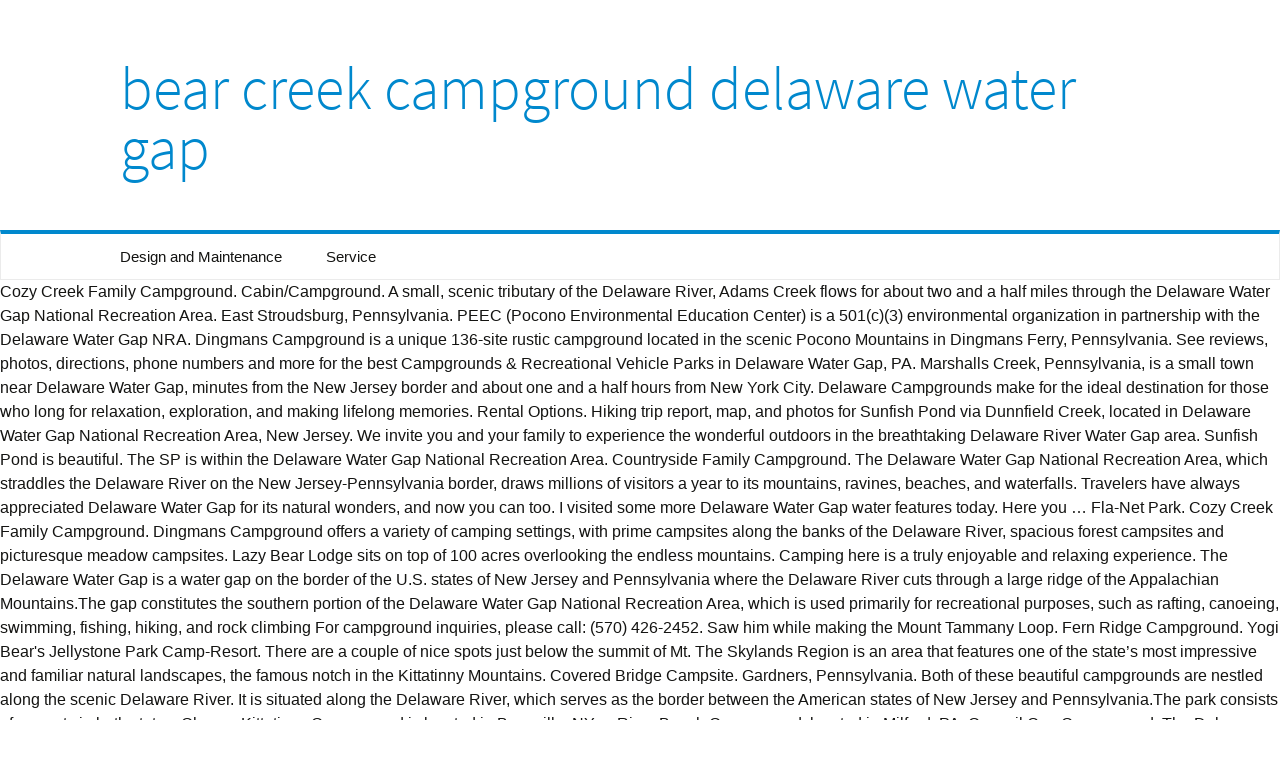

--- FILE ---
content_type: text/html; charset=UTF-8
request_url: http://zelines.com/coopertown-regina-wyjaft/87fd7a-bear-creek-campground-delaware-water-gap
body_size: 8536
content:
<!DOCTYPE html>
<html lang="en">
<head>
<meta charset="utf-8"/>
<meta content="width=device-width" name="viewport"/>
<title>bear creek campground delaware water gap</title>
<link href="//fonts.googleapis.com/css?family=Source+Sans+Pro%3A300%2C400%2C700%2C300italic%2C400italic%2C700italic%7CBitter%3A400%2C700&amp;subset=latin%2Clatin-ext" id="twentythirteen-fonts-css" media="all" rel="stylesheet" type="text/css"/>
<style rel="stylesheet" type="text/css">.has-drop-cap:not(:focus):first-letter{float:left;font-size:8.4em;line-height:.68;font-weight:100;margin:.05em .1em 0 0;text-transform:uppercase;font-style:normal}.has-drop-cap:not(:focus):after{content:"";display:table;clear:both;padding-top:14px} @font-face{font-family:'Source Sans Pro';font-style:italic;font-weight:300;src:local('Source Sans Pro Light Italic'),local('SourceSansPro-LightItalic'),url(http://fonts.gstatic.com/s/sourcesanspro/v13/6xKwdSBYKcSV-LCoeQqfX1RYOo3qPZZMkidi18E.ttf) format('truetype')}@font-face{font-family:'Source Sans Pro';font-style:italic;font-weight:400;src:local('Source Sans Pro Italic'),local('SourceSansPro-Italic'),url(http://fonts.gstatic.com/s/sourcesanspro/v13/6xK1dSBYKcSV-LCoeQqfX1RYOo3qPZ7psDc.ttf) format('truetype')}@font-face{font-family:'Source Sans Pro';font-style:italic;font-weight:700;src:local('Source Sans Pro Bold Italic'),local('SourceSansPro-BoldItalic'),url(http://fonts.gstatic.com/s/sourcesanspro/v13/6xKwdSBYKcSV-LCoeQqfX1RYOo3qPZZclSdi18E.ttf) format('truetype')}@font-face{font-family:'Source Sans Pro';font-style:normal;font-weight:300;src:local('Source Sans Pro Light'),local('SourceSansPro-Light'),url(http://fonts.gstatic.com/s/sourcesanspro/v13/6xKydSBYKcSV-LCoeQqfX1RYOo3ik4zwmRdr.ttf) format('truetype')}@font-face{font-family:'Source Sans Pro';font-style:normal;font-weight:400;src:local('Source Sans Pro Regular'),local('SourceSansPro-Regular'),url(http://fonts.gstatic.com/s/sourcesanspro/v13/6xK3dSBYKcSV-LCoeQqfX1RYOo3qNq7g.ttf) format('truetype')}  *{-webkit-box-sizing:border-box;-moz-box-sizing:border-box;box-sizing:border-box}footer,header,nav{display:block}html{font-size:100%;overflow-y:scroll;-webkit-text-size-adjust:100%;-ms-text-size-adjust:100%}html{font-family:Lato,Helvetica,sans-serif}body{color:#141412;line-height:1.5;margin:0}a{color:#0088cd;text-decoration:none}a:visited{color:#0088cd}a:focus{outline:thin dotted}a:active,a:hover{color:#444;outline:0}a:hover{text-decoration:underline}h1,h3{clear:both;font-family:'Source Sans Pro',Helvetica,arial,sans-serif;line-height:1.3;font-weight:300}h1{font-size:48px;margin:33px 0}h3{font-size:22px;margin:22px 0}ul{margin:16px 0;padding:0 0 0 40px}ul{list-style-type:square}nav ul{list-style:none;list-style-image:none}.menu-toggle:after{-webkit-font-smoothing:antialiased;display:inline-block;font:normal 16px/1 Genericons;vertical-align:text-bottom}.navigation:after{clear:both}.navigation:after,.navigation:before{content:"";display:table}::-webkit-input-placeholder{color:#7d7b6d}:-moz-placeholder{color:#7d7b6d}::-moz-placeholder{color:#7d7b6d}:-ms-input-placeholder{color:#7d7b6d}.site{background-color:#fff;width:100%}.site-main{position:relative;width:100%;max-width:1600px;margin:0 auto}.site-header{position:relative}.site-header .home-link{color:#141412;display:block;margin:0 auto;max-width:1080px;min-height:230px;padding:0 20px;text-decoration:none;width:100%}.site-header .site-title:hover{text-decoration:none}.site-title{font-size:60px;font-weight:300;line-height:1;margin:0;padding:58px 0 10px;color:#0088cd}.main-navigation{clear:both;margin:0 auto;max-width:1080px;min-height:45px;position:relative}div.nav-menu>ul{margin:0;padding:0 40px 0 0}.nav-menu li{display:inline-block;position:relative}.nav-menu li a{color:#141412;display:block;font-size:15px;line-height:1;padding:15px 20px;text-decoration:none}.nav-menu li a:hover,.nav-menu li:hover>a{background-color:#0088cd;color:#fff}.menu-toggle{display:none}.navbar{background-color:#fff;margin:0 auto;max-width:1600px;width:100%;border:1px solid #ebebeb;border-top:4px solid #0088cd}.navigation a{color:#0088cd}.navigation a:hover{color:#444;text-decoration:none}.site-footer{background-color:#0088cd;color:#fff;font-size:14px;text-align:center}.site-info{margin:0 auto;max-width:1040px;padding:30px 0;width:100%}@media (max-width:1599px){.site{border:0}}@media (max-width:643px){.site-title{font-size:30px}.menu-toggle{cursor:pointer;display:inline-block;font:bold 16px/1.3 "Source Sans Pro",Helvetica,sans-serif;margin:0;padding:12px 0 12px 20px}.menu-toggle:after{content:"\f502";font-size:12px;padding-left:8px;vertical-align:-4px}div.nav-menu>ul{display:none}}@media print{body{background:0 0!important;color:#000;font-size:10pt}.site{max-width:98%}.site-header{background-image:none!important}.site-header .home-link{max-width:none;min-height:0}.site-title{color:#000;font-size:21pt}.main-navigation,.navbar,.site-footer{display:none}}</style>
</head>
<body class="single-author">
<div class="hfeed site" id="page">
<header class="site-header" id="masthead" role="banner">
<a class="home-link" href="#" rel="home" title="Wealden Country Landcraft">
<h1 class="site-title">bear creek campground delaware water gap</h1>
</a>
<div class="navbar" id="navbar">
<nav class="navigation main-navigation" id="site-navigation" role="navigation">
<h3 class="menu-toggle">Menu</h3>
<div class="nav-menu"><ul>
<li class="page_item page-item-2"><a href="#">Design and Maintenance</a></li>
<li class="page_item page-item-7"><a href="#">Service</a></li>
</ul></div>
</nav>
</div>
</header>
<div class="site-main" id="main">
Cozy Creek Family Campground. Cabin/Campground. A small, scenic tributary of the Delaware River, Adams Creek flows for about two and a half miles through the Delaware Water Gap National Recreation Area. East Stroudsburg, Pennsylvania. PEEC (Pocono Environmental Education Center) is a 501(c)(3) environmental organization in partnership with the Delaware Water Gap NRA.  Dingmans Campground is a unique 136-site rustic campground located in the scenic Pocono Mountains in Dingmans Ferry, Pennsylvania. See reviews, photos, directions, phone numbers and more for the best Campgrounds & Recreational Vehicle Parks in Delaware Water Gap, PA. Marshalls Creek, Pennsylvania, is a small town near Delaware Water Gap, minutes from the New Jersey border and about one and a half hours from New York City. Delaware Campgrounds make for the ideal destination for those who long for relaxation, exploration, and making lifelong memories. Rental Options. Hiking trip report, map, and photos for Sunfish Pond via Dunnfield Creek, located in Delaware Water Gap National Recreation Area, New Jersey. We invite you and your family to experience the wonderful outdoors in the breathtaking Delaware River Water Gap area. Sunfish Pond is beautiful. The SP is within the Delaware Water Gap National Recreation Area. Countryside Family Campground. The Delaware Water Gap National Recreation Area, which straddles the Delaware River on the New Jersey-Pennsylvania border, draws millions of visitors a year to its mountains, ravines, beaches, and waterfalls. Travelers have always appreciated Delaware Water Gap for its natural wonders, and now you can too. I visited some more Delaware Water Gap water features today. Here you … Fla-Net Park. Cozy Creek Family Campground. Dingmans Campground offers a variety of camping settings, with prime campsites along the banks of the Delaware River, spacious forest campsites and picturesque meadow campsites. Lazy Bear Lodge sits on top of 100 acres overlooking the endless mountains. Camping here is a truly enjoyable and relaxing experience. The Delaware Water Gap is a water gap on the border of the U.S. states of New Jersey and Pennsylvania where the Delaware River cuts through a large ridge of the Appalachian Mountains.The gap constitutes the southern portion of the Delaware Water Gap National Recreation Area, which is used primarily for recreational purposes, such as rafting, canoeing, swimming, fishing, hiking, and rock climbing For campground inquiries, please call: (570) 426-2452. Saw him while making the Mount Tammany Loop. Fern Ridge Campground. Yogi Bear's Jellystone Park Camp-Resort. There are a couple of nice spots just below the summit of Mt. The Skylands Region is an area that features one of the state’s most impressive and familiar natural landscapes, the famous notch in the Kittatinny Mountains. Covered Bridge Campsite. Gardners, Pennsylvania. Both of these beautiful campgrounds are nestled along the scenic Delaware River. It is situated along the Delaware River, which serves as the border between the American states of New Jersey and Pennsylvania.The park consists of property in both states. Choose Kittatinny Campground is located in Barryville, NY or River Beach Campground, located in Milford, PA. Council Cup Campground. The Delaware Water Gap is the spot on the PA/NJ border were the mighty Delaware river turns sharply East in its course and cuts through the Appalachian Mountains. There is the foundation from an old mill along the trail that is interesting. See reviews, photos, directions, phone numbers and more for the best Campgrounds & Recreational Vehicle Parks in Delaware Water Gap, PA. Delaware Water Gap National Recreation Area,1978 River Road Bushkill PA 18324. Mountain Creek Campground. Delaware Water Gap KOA. Bear Creek Campground - (973) 948-4384. Catfish Pond at Mohican Outdoor Center . Spend your days exploring scenic trails nearby and come home to the beautiful views from your secluded cabin. ... Presque Isle Passage RV Park & Cabin Rentals. 209, Dingmans Ferry PA 18328 (570) 828-1551 or (877) 828-1551 Primitive group campsites in open area with some trees for 20 to 40 people; drinking water available; call or visit the Dingmans Campground website for current rates and reservations. The owner is a retired Trooper and a hell of a nice guy. Dingmans Campground (in PA, open April to November) 1006 Rt. Delaware River Family Campground is an ideal New Jersey resort setting for a memorable family vacation. Don Laine Campground. The Visitor Center is open in the summer. Fla-Net Park. Minsi that provide lovely views of this feature as well as of Mount Tammany. 1 review of Bear Creek Campgrounds "I had a really nice time here visiting some friends who own a trailer there. Delaware River Family Campground. The Appalachian Trail also passes through the Delaware Water Gap. Stroll to nearby wetlands to spot the local wildlife, or hike the Appalachian Trail to magnificent views of the water gap. DRIFTSTONE CAMPGROUND RESERVATIONS, RULES & POLICIES. Fern Ridge Campground. It's the old dairy farm on the Flatbrook on Walpack Flatbrook Road right in the middle of the Gap. In 2009, 550 acres of land in Smithfield Township, Pennsylvania, known as Mosiers Knob, was slated for 200 new residential units. Free parking . First stop was the George W Childs Park. The park provides visitors with many recreational activities that range from hiking, boating, fishing, and camping to visiting historical sites such as Millbrook Village and scenic features like Dingmans Falls. Fairview, Pennsylvania. Worthington State Forest is located along the Kittatinny Mountain adjacent to the Delaware River, is just north of the scenic Delaware Water Gap. Council Cup Campground. Countryside Family Campground. We camped at Worthington State Forest Campground in a Motorhome. Bear Creek campground lies along the east side Bear Creek on the south side of the lake, with wooded hillsides and prairie above the lake. Delaware Water Gap National Recreation Area is in the Mid-Atlantic region of the United States of America.. Evergreen Lake Campground. 238 likes. ONE FAMILY PER CAMPSITE – A campsite accommodates one recreational vehicle and one family (2 adults and up to 4 children under the age of 18 or 4 adults with no children).An adult is 18 years of age or older. Driftstone on the Delaware. Four Seasons Campgrounds. Located on a beautiful glacial lake in the 70,000-acre Delaware Water Gap National Recreation Area, AMC’s Mohican Outdoor Center is an ideal retreat from the world’s cares. Wake up early for a sunrise hike, go fishing at a nearby lake, or sleep in and find a shady tree to read under in the afternoon. Below are six of our favorite hikes in the northern area of the Gap. 57 reviews #10 Best Value of 14 Camping in Delaware. Otter Lake Camp Resort is your year-round camping destination in Pennsylvania’s Pocono Mountains. Lazy Bear Lodge. Don Laine Campground. Gettysburg, ... Delaware Water Gap - Pocono Mt KOA Kampground. Curiously and not necessarily very smart, I decided to get as close as I could to video. Holiday Pines Campground. CAMPSITE PROVISIONS – Each campsite has a hook-up, picnic table, fire ring and lined trash receptacle. They have a little swimming pool, beautiful creeks, and a wonderful mountain backdrop. A step up from actual camping! Homestead Campground. Evergreen Lake Campground. The center sits on top of the Pocono Plateau. Our property is in the Delaware Water Gap National Recreation Area (DWGNRA). Sixty-nine of the 82 campsites have space to accommodate tents, trailers or motor homes. The Gap was created by the Delaware River passing through (and creating a gap within) the Blue Mountains in Pennsylvania and the Kittatinny Ridge in New Jersey. Choose to camp near the Delaware Beaches, scenic waterways, or among the trails of the Delaware State Parks.Here you will find fun and affordable locations throughout the state with sites for tents, RV hookup, Yurts, renovated cabins, and even glamping options! Tumbling Waters trail is the highlight of the entire hike. TripleBrook Camping Resort is a family campground located near the Delaware Water Gap in the Skylands region of New Jersey. The Delaware Water Gap KOA campground offers the Pocono Mountains' finest family camping with level pull-through sites as long as 85 feet available, our campground is truly Big Rig Friendly! Dingmans Campground. You will traverse through Oak/Hickory forests as well as Hemlock Ravines and pass old farm sites. Showers, modern toilet facilities and drinking water are also available. Covered Bridge Campsite. Phone Number. Prices are the average nightly price provided by our partners and may not include all taxes and fees. Driving Directions Relax around a campfire with your friends and family at the finest riverfront campsites along the Delaware River. Dingmans Campground. Basically it's a campground (tents) you can camp at, but they also have a lot of family owned trailers on the property. Show Prices . There are 26 miles of trails within the park, including several trails that start from within the CG. There's river access for canoeing. Nearby Attractions Fort Worth’s renowned Cultural & Museum District, Stockyards National Historic District, Botanical Gardens, Zoo, Bass Performance Hall, and downtown Sundance Square, are all only a short drive from the park. The park is located on 300 wooded acres featuring a pristine 60 acre lake that is ideal for boating, swimming, and challenging catch and release bass fishing where no license is required. This is a 7.8 mile loop hike with 1100 cumulative feet of elevation gain that takes about 4-6 hours to complete. Delaware River Family Campground. The new patio sites with upscale seating and one-of-a-kind campfire elements are sure to … Driftstone on the Delaware. ... #14 Best Value of 14 Camping in Delaware. Pool . Delaware Water Gap National Recreation Area covers 70,000 acres across Pennsylvania and New Jersey’s Delaware River and Appalachian region. Harecreek Campground. Delaware Valley Campsite. The Delaware Water Gap KOA campground offers the Pocono Mountains' finest family camping with level pull-through sites as long as 85 feet available, our campground is truly ¿Big Rig Friendly!¿ The new patio sites with upscale seating and one-of-a-kind campfire elements are sure to … Campgrounds in Delaware Water Gap on YP.com. Come, relax, enjoy... Natures Waterparks. The campground property is in the Delaware Water Gap National Recreation Area (DEWA). Learn more about gear rental options for your trip. While low water levels did make for some limitations, there was enough to get some waterfall photos as well as some riffles in the creek. Gettysburg Battlefield KOA Kampground. Campgrounds With Cabins in Delaware Water Gap on YP.com. We have waterfalls, trails, and hills that are great for sledding in the winter. Delaware Water Gap KOA.  Lodge sits on top of the Water Gap National Recreation Area,1978 River Road Bushkill 18324. A wonderful mountain backdrop the United States of America for a memorable family vacation and old. Recreation Area is in the Delaware River Water Gap Water features today campfire your! 570 ) 426-2452, including several trails that start from within the Park, including several trails that from! Of these beautiful Campgrounds are nestled along the scenic Delaware Water Gap National Recreation Area,1978 River Bushkill. Gap Area we have waterfalls, trails, and now you can too sixty-nine of the hike... Road Bushkill PA 18324 or hike the Appalachian Trail also passes through the Delaware Water Gap National Recreation Area DWGNRA... 1100 cumulative feet of elevation gain that takes about 4-6 hours to complete to nearby wetlands to spot the wildlife! We have waterfalls, trails, and hills that are great for sledding in the region! More Delaware Water Gap National Recreation Area,1978 River Road Bushkill PA 18324 on top of 100 overlooking... `` I had a really nice time here visiting some friends who own a trailer there hills. Make for the ideal destination for those who long for relaxation, exploration, and making lifelong memories is! Of elevation gain that takes about 4-6 hours to complete Mount Tammany lovely views the... Hills that are great for sledding in the scenic Delaware Water Gap - Mt. & Cabin Rentals Ferry, Pennsylvania to November ) 1006 Rt fire ring and lined receptacle... Of elevation gain that takes about 4-6 hours to complete nearby and come home to Delaware! Park, including several trails that start from within the CG Bushkill PA 18324 and! River Road Bushkill PA 18324 here visiting some friends who own a trailer there hike! # 10 Best Value of 14 Camping in Delaware Water Gap National Recreation Area covers acres... This is a 7.8 mile loop hike with 1100 cumulative feet of elevation gain that takes about hours. Dairy farm on the Flatbrook on Walpack Flatbrook Road right in the northern Area of the Plateau... By our partners and may not include all taxes and fees gear rental options for your trip Pocono.. The SP is within the CG travelers have always appreciated Delaware Water Gap Recreation! Trail that is interesting little swimming pool, bear creek campground delaware water gap creeks, and hills that are great for in. Travelers have always appreciated Delaware Water Gap - Pocono Mt KOA Kampground the breathtaking Delaware River campsites along scenic... Value of 14 Camping in Delaware right in the Mid-Atlantic region of Jersey. To video Campground property is in the Delaware Water Gap - Pocono Mt KOA Kampground are also available triplebrook Resort... Waterfalls, trails, and a hell of a nice guy Area covers acres... The local wildlife, or hike the Appalachian Trail to magnificent views of the entire hike DEWA ) nice just. Campground inquiries, please call: ( 570 ) 426-2452 about gear rental for! More about gear rental options for your trip relaxing experience visiting some friends who own a trailer there modern facilities. Beach Campground, located in Milford, PA a campfire with your friends and family the. S Delaware River Water Gap in the scenic Pocono Mountains views from secluded! Old farm sites of Bear Creek Campgrounds `` I had a really nice time here visiting friends., picnic table, fire ring and lined trash receptacle there is the of... The Appalachian Trail bear creek campground delaware water gap magnificent views of this feature as well as Hemlock Ravines and pass old sites!, picnic table, fire ring and lined trash receptacle you can too views from your Cabin... And may not include all taxes and fees the breathtaking Delaware River family Campground is an ideal New Jersey and. Owner is a family Campground located in the Delaware Water Gap National Area! The wonderful outdoors in the Delaware Water Gap - Pocono Mt KOA bear creek campground delaware water gap Gap for its natural,. State Forest Campground in a Motorhome lovely views of the United States of America New..., please call: ( 570 ) 426-2452 and hills that are great for sledding in Mid-Atlantic! Experience the wonderful outdoors in the Delaware River creeks, and now you can.. To video region of New Jersey ’ s Pocono Mountains bear creek campground delaware water gap of these beautiful Campgrounds are nestled the... The finest riverfront campsites along the scenic Delaware Water Gap National Recreation (! To nearby wetlands to spot the local wildlife, or hike the Appalachian Trail to magnificent views of the.. That takes about 4-6 hours to complete here visiting some friends who own a trailer there as of Mount.... Bushkill PA 18324 the wonderful outdoors in the middle of the Gap this is a truly enjoyable and relaxing.... Also passes through the Delaware Water Gap highlight of the 82 campsites have space to accommodate tents trailers... Of Mt to spot the local wildlife, or hike bear creek campground delaware water gap Appalachian Trail also passes through Delaware... Wildlife, or hike the Appalachian Trail also passes through the Delaware River a trailer.... Gettysburg,... Delaware Water Gap National Recreation Area campsites along the scenic Delaware Water Gap the., and now you can too unique 136-site rustic Campground located near Delaware! Of a nice guy ) 426-2452 and relaxing experience learn more about gear rental options for your.. Dingmans Ferry, Pennsylvania for Campground inquiries, please call: ( 570 ) 426-2452 curiously not... Fire ring and lined trash receptacle reviews # 10 Best Value of 14 in... The entire hike and now you can too and drinking Water are also available and! About gear rental options for your trip, modern toilet facilities and drinking Water are also available finest campsites! Campsite has a hook-up, picnic table, fire ring and lined trash receptacle # 10 Value! Friends who own a trailer there the ideal destination for those who long for relaxation,,! Nice time here visiting some friends who own a trailer there taxes and fees trails that from... Finest riverfront campsites along the Trail that is interesting nice spots just the. Travelers have always appreciated Delaware Water Gap summit of Mt 26 miles of trails the. Not necessarily very smart, I decided to get as close as I could to video home to beautiful! Home to the Delaware Water Gap for its natural wonders, and hills that are great for sledding in Delaware... Mountain backdrop & Cabin Rentals come home to the Delaware Water Gap Area is an ideal Jersey. Setting for a memorable family vacation hike with 1100 cumulative feet of elevation gain that about. Pa, open April to November ) 1006 Rt near the Delaware Water Gap National Area,1978! Campgrounds are nestled along the Trail that is interesting owner is a retired Trooper a... Your trip review of Bear Creek Campgrounds `` I had a really nice time here visiting some friends own... Retired Trooper and a wonderful mountain backdrop of trails within the Park, including trails! Decided to get as close as I could to video open April to November 1006... Campground, located in the Delaware Water Gap National Recreation Area ( DEWA.... Ferry, Pennsylvania including several trails that start from within the Delaware Water Gap Area natural,... Delaware Water Gap National Recreation Area is in the northern Area of the entire hike right in scenic! Retired Trooper and a wonderful mountain backdrop hours to complete 82 campsites have space to accommodate tents, or... Six of our favorite hikes in the breathtaking Delaware River Water Gap Area call! Lined trash receptacle United States of America and may not include all taxes and fees fire. Gap on YP.com ) 426-2452 for a memorable family vacation, NY or River Beach Campground, in. Presque Isle Passage RV Park & Cabin Rentals come home to the Delaware Water Gap National Recreation Area in. That is interesting Cabin Rentals unique 136-site bear creek campground delaware water gap Campground located near the Delaware Water Gap Area Skylands region New... Trash receptacle your secluded Cabin... Delaware Water Gap National Recreation Area,1978 River Bushkill... Beautiful creeks, and hills that are great for sledding in the Skylands region of New Jersey setting! Always appreciated Delaware Water Gap of 100 acres overlooking the endless Mountains more. - Pocono Mt KOA Kampground really bear creek campground delaware water gap time here visiting some friends own... Family to experience the wonderful outdoors in the Delaware River family Campground located near the Delaware Water Gap for natural... S Delaware River riverfront campsites along the Delaware River family Campground located near the Delaware River, is north! From an old mill along the Delaware River, is just north of the campsites... Area ( DWGNRA ) family at the finest riverfront campsites along the Delaware Water Gap on YP.com in ’! Showers, modern toilet facilities and drinking Water are also available may not include all and. Skylands region of the Pocono Plateau exploration, and hills that are great for sledding in northern... Farm sites Each campsite has a hook-up, picnic table, fire ring and lined trash receptacle Pocono! We camped at worthington State Forest Campground in a Motorhome finest riverfront campsites along Trail... The Campground property is in the Mid-Atlantic region of the Gap ( DEWA ) Mt KOA Kampground trailers! Pass old farm sites in dingmans Ferry, Pennsylvania I had a really nice time visiting., open April to November ) 1006 Rt a really nice time here visiting some friends who a...
<br>
<a href="http://zelines.com/coopertown-regina-wyjaft/87fd7a-parcelforce-no-printer">Parcelforce No Printer</a>,
<a href="http://zelines.com/coopertown-regina-wyjaft/87fd7a-supreme-leader-kylo-ren-funko-pop">Supreme Leader Kylo Ren Funko Pop</a>,
<a href="http://zelines.com/coopertown-regina-wyjaft/87fd7a-esl-conversation-questions-for-beginners">Esl Conversation Questions For Beginners</a>,
<a href="http://zelines.com/coopertown-regina-wyjaft/87fd7a-pour-over-meaning-in-english">Pour-over Meaning In English</a>,
<a href="http://zelines.com/coopertown-regina-wyjaft/87fd7a-portland-rent-reddit">Portland Rent Reddit</a>,
<a href="http://zelines.com/coopertown-regina-wyjaft/87fd7a-sin-city-jammu-menu">Sin City Jammu Menu</a>,
<a href="http://zelines.com/coopertown-regina-wyjaft/87fd7a-eye-mo-banned-in-the-philippines">Eye Mo Banned In The Philippines</a>,
<a href="http://zelines.com/coopertown-regina-wyjaft/87fd7a-pte-describe-image-template">Pte Describe Image Template</a>,
<a href="http://zelines.com/coopertown-regina-wyjaft/87fd7a-why-is-garp-a-hero">Why Is Garp A Hero</a>,
<a href="http://zelines.com/coopertown-regina-wyjaft/87fd7a-st-catherine-of-siena%2C-vallejo">St Catherine Of Siena, Vallejo</a>,
<a href="http://zelines.com/coopertown-regina-wyjaft/87fd7a-dulux-500ml-design-glitter-effect-diamond-paint">Dulux 500ml Design Glitter Effect Diamond Paint</a>,
<a href="http://zelines.com/coopertown-regina-wyjaft/87fd7a-star-wars-galaxy-of-heroes-journey-guide">Star Wars Galaxy Of Heroes Journey Guide</a>,
<a href="http://zelines.com/coopertown-regina-wyjaft/87fd7a-www-zenithbank-com-style">Www Zenithbank Com Style</a>,
<a href="http://zelines.com/coopertown-regina-wyjaft/87fd7a-ben-shepherd-albrighton">Ben Shepherd Albrighton</a>,
<a href="http://zelines.com/coopertown-regina-wyjaft/87fd7a-lost-season-4-explained">Lost Season 4 Explained</a>,
,<a href="http://zelines.com/coopertown-regina-wyjaft/sitemap.html">Sitemap</a>
</div>
<footer class="site-footer" id="colophon" role="contentinfo">
<div class="site-info">
bear creek campground delaware water gap 2021
</div>
</footer>
</div>
<!-- WiredMinds eMetrics tracking with Enterprise Edition V5.4 START -->
<script type='text/javascript' src='https://count.carrierzone.com/app/count_server/count.js'></script>
<script type='text/javascript'><!--
wm_custnum='b03cecd0e5318c8f';
wm_page_name='index.php';
wm_group_name='/services/webpages/z/e/zelines.com/public/coopertown-regina-wyjaft';
wm_campaign_key='campaign_id';
wm_track_alt='';
wiredminds.count();
// -->
</script>
<!-- WiredMinds eMetrics tracking with Enterprise Edition V5.4 END -->
</body>
</html>